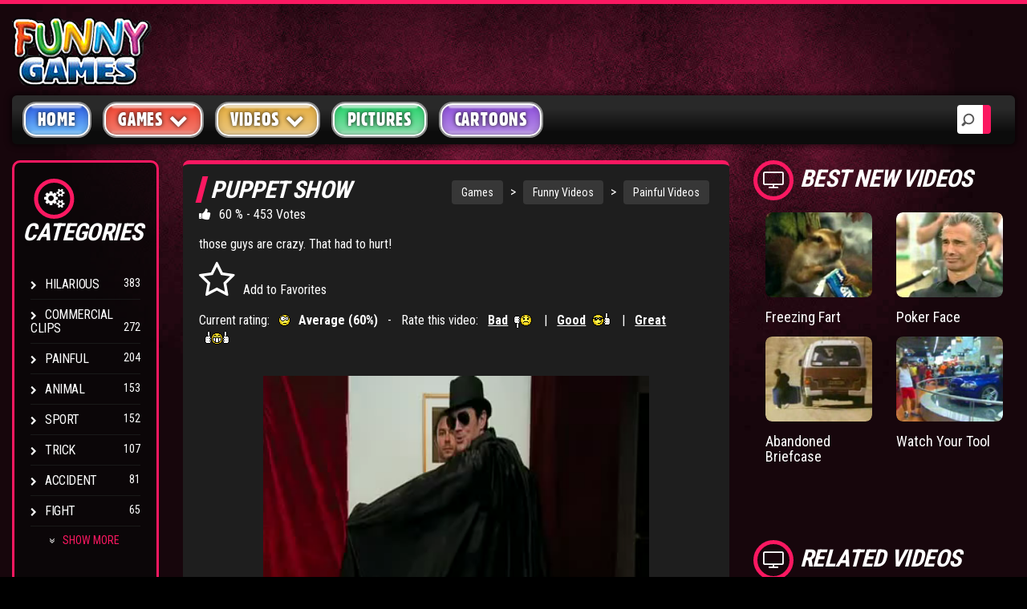

--- FILE ---
content_type: text/html; charset=UTF-8
request_url: https://www.funny-games.biz/videos/1268-puppet-show.html
body_size: 9294
content:
<!DOCTYPE html>
<html lang="en">
	<head>
      <title>Puppet Show - those guys are crazy. That had to hurt!</title>
      <meta charset="utf-8">
<meta name="viewport" content="width=device-width, initial-scale=1">
<meta name="author" content="Funny Games">
<meta http-equiv="X-UA-Compatible" content="IE=Edge" />
<meta name="Copyright" content="Copyright 2018 | Funny-games.biz" />

<base href="https://www.funny-games.biz">
<link rel="icon" href="img/favicon.ico" type="image/x-icon" />
<!-- Bootstrap core CSS -->
<link href="newfg/css/bootstrap.css" rel="stylesheet">
<!-- Custom styles for this template -->
<link rel="stylesheet" href="newfg/css/screen.css">
<link rel="stylesheet" href="newfg/css/animation.css">
<!--[if IE 7]>
      <link rel="stylesheet" href="newfg/css/fontello-ie7.css">
      <![endif]-->
<link rel="stylesheet" href="newfg/css/font-awesome.css">
<!--[if lt IE 8]>
      <link rel="stylesheet" href="newfg/css/ie.css" type="text/css" media="screen, projection">
      <![endif]-->
<link href="newfg/css/lity.css" rel="stylesheet">
<link rel="stylesheet"  type="text/css"  href="newfg/css/BootstrapXL.css">
      
	<style type="text/css">
	@media(max-width:1199px){
	  .sidebar-left{display:none;}
	}
	@media (min-width:768px) and (max-width:991px){
	   .right-sidebar .video-right-banner{margin:5px;}	 
	</style>			   
	
      <!-- Google tag (gtag.js) -->
<script async src="https://www.googletagmanager.com/gtag/js?id=G-4J9FNZQ731"></script>
<script>
  window.dataLayer = window.dataLayer || [];
  function gtag(){dataLayer.push(arguments);}
  gtag('js', new Date());

  gtag('config', 'G-4J9FNZQ731');
</script>
	  <script async="" type="text/javascript" src="https://servedbyadbutler.com/app.js"></script>
	<script>
		var AdButler = AdButler || {};
		AdButler.ads = AdButler.ads || [];
		var abkw = window.abkw || '';
		var plc302177 = window.plc302177 || 0;
		var plc302389 = window.plc302389 || 0;
		var plc302127 = window.plc302127 || 0;
		var plc302254 = window.plc302254 || 0;
		var plc302256 = window.plc302256 || 0;
		var plc302241 = window.plc302241 || 0;
		var plc302387 = window.plc302387 || 0;	
        var plc302591 = window.plc302591 || 0;
        var plc302592 = window.plc302592 || 0;
		var plc302594 = window.plc302594 || 0;	
        var plc302593 = window.plc302593 || 0;
        var plc302724 = window.plc302724 || 0;
		var plc302812 = window.plc302812 || 0;
		var plc302813 = window.plc302813 || 0;
		var plc359672 = window.plc359672 || 0;	
</script>
   </head>
 <body>

      <!-- SINGLE VIDEO -->
      <div id="single-video" class="container-fluid standard-bg">
         <!-- HEADER -->
         <div class="row header-top">
            <div class="col-lg-2 col-md-6 col-sm-5 col-xs-8">
               <a class="main-logo" href="/"><img src="img/fg-logo.png" class="main-logo img-responsive" alt="Funny Games" title="Funny Games"></a>
</div>
            <div id="headerAdContainer" class="col-lg-7 hidden-md text-center hidden-sm hidden-xs"></div>
			
         </div>
         <!-- MENU -->
         <div class="row home-mega-menu ">
    <div class="col-md-12">
        <nav class="navbar navbar-default">
            <div class="navbar-header">
                <button class="navbar-toggle" type="button" data-toggle="collapse" data-target=".js-navbar-collapse">
                     <span class="sr-only">Toggle navigation</span>
                     <span class="icon-bar"></span>
                     <span class="icon-bar"></span>
                     <span class="icon-bar"></span>
                     </button>
            </div>
            <div class="collapse navbar-collapse js-navbar-collapse megabg dropshd ">
                <ul class="nav navbar-nav">
                    <li><a class="blue" href="index.html"  title="main homepage">Home</a></li>
                    <li class="dropdown mega-dropdown">
                        <a href="main.html"  title="games homepage" class="dropdown-toggle red" data-toggle="dropdown" role="button" aria-haspopup="true" aria-expanded="false">Games <span class="fa fa-chevron-down pull-right"></span></a>
                        <ul class="dropdown-menu">
                            <li><a href="recent-games.html" title="recent games">Latest Games</a></li>
                            <li><a href="popular-games.html" title="popular games">Popular Games</a></li>
                            <li><a href="arcade-games.html" title="action arcade games">Action Games</a></li>
                            <li><a href="board-games.html" title="board games">Board Games</a></li>
                            <li><a href="card-games.html" title="card games">Card Games</a></li>
                            <li><a href="casino-games.html" title="casino games">Casino Games</a></li>
                            <li><a href="fighting-games.html" title="fighting games">Fighting Games</a></li>
                            <li><a href="multiplayer-games.html" title="multiplayer games">Multiplayer Games</a></li>
                            <li><a href="puzzle-games.html" title="puzzle games">Puzzle Games</a></li>
                            <li><a href="racing-games.html" title="racing games">Racing Games</a></li>
                            <li><a href="shooting-games.html" title="shooting games">Shooting Games</a></li>
                            <li><a href="sport-games.html" title="sport games">Sport Games</a></li>
                            <li><a href="mario-games.html" title="mario games">Mario Games</a></li>
                        </ul>
                    </li>
                    <li class="dropdown mega-dropdown">
                        <a href="videos/"  title="funny videos" class="dropdown-toggle yellow" data-toggle="dropdown" role="button" aria-haspopup="true" aria-expanded="false">Videos <span class="fa fa-chevron-down pull-right"></span></a>
                        <ul class="dropdown-menu">
                            <li><a href="videos/accidents-videos.html" title="popular videos">Accident Videos</a></li>
                            <li><a href="videos/animal-videos.html" title="funny animal videos">Animal Videos</a></li>
                            <li><a href="videos/bike-videos.html" title="motorbike videos">Motor Bike Videos</a></li>
                            <li><a href="videos/car-videos.html" title="car videos">Car Videos</a></li>
                            <li><a href="videos/cat-videos.html" title="funny cat videos">Cat Videos</a></li>
                            <li><a href="videos/fight-videos.html" title="fighting videos">Fight Videos</a></li>
                            <li><a href="videos/hilarious-videos.html" title="hilarious videos">Hilarious Videos</a></li>
                            <li><a href="videos/painful-videos.html" title="painful videos">Painful Videos</a></li>
                            <li><a href="videos/soccer-videos.html" title="soccer football videos">Soccer Football Videos</a></li>
                            <li><a href="videos/trick-videos.html" title="magic trick videos">Magic Trick Videos</a></li>
                        </ul>
                    </li>
                    <li><a class="green" href="pictures/" title="funny pictures">Pictures </a></li>
                    <li><a class="purple" href="cartoon/" title="cartoons">Cartoons</a></li>
					<li style=display:none><a class="lightyellow" href="user_file/user_bookmark.html" title="your favorites"><i class="fa fa-heart" aria-hidden="true"></i> Favorites</a></li>
                </ul>
                <div class="search-block">
					<form action="search_res.html" id="cse-search-box" method="get">
					  <div>
						<input type="search" placeholder="Search" name="search_string">
					  </div>
					</form>
                </div>
            </div>
            <!-- /.nav-collapse -->
        </nav>
    </div>
</div>
         <!-- SINGLE VIDEO -->
         <div class="row">
            <!-- SIDEBAR -->
			<div class="sidebar-left">
            <div id="firstrowsidebarleft" class="col-lg-2 col-md-4 hidden-sm hidden-xs">
        <aside class="dark-bg">

            <article>
                <h2 class="icon"><i class="fa fa-gears" aria-hidden="true"></i>categories</h2>
                <ul class="sidebar-links">
                    <li class="fa fa-chevron-right"><a href="videos/hilarious-videos.html" title="crazy stunts, stupid dudes doing insane things.">Hilarious</a><span>383</span></li><li class="fa fa-chevron-right"><a href="videos/commercial-videos.html" title="banned, funniest, stupid, fun and humor TV ads">Commercial Clips</a><span>272</span></li><li class="fa fa-chevron-right"><a href="videos/painful-videos.html" title="clips of stupid stunts that went wrong. Feel the pain">Painful</a><span>204</span></li><li class="fa fa-chevron-right"><a href="videos/animal-videos.html" title="fun cat, dog, horse, monkey and cow movie clips.">Animal</a><span>153</span></li><li class="fa fa-chevron-right"><a href="videos/sport-videos.html" title="fun movies from sporting events. Hockey clips">Sport</a><span>152</span></li><li class="fa fa-chevron-right"><a href="videos/trick-videos.html" title="hilarious edited movies. Fun fake video clips">Trick</a><span>107</span></li><li class="fa fa-chevron-right"><a href="videos/accidents-videos.html" title="dangerous car crashes, plane, bike break down movies.">Accident</a><span>81</span></li><li class="fa fa-chevron-right"><a href="videos/fight-videos.html" title="street bum fights, ring fighting, girl fight movies">Fight</a><span>65</span></li><div class="more"><li class="fa fa-chevron-right"><a href="videos/car-videos.html" title="rally racing car, chase, crash, drifting movies">Car</a><span>54</span></li><li class="fa fa-chevron-right"><a href="videos/soccer-videos.html" title="unbelivable goals, brutal fouls, great shots and more">Soccer</a><span>42</span></li><li class="fa fa-chevron-right"><a href="videos/bike-videos.html" title="bicycle and motorcycle hilarious movies.">Bike</a><span>40</span></li><li class="fa fa-chevron-right"><a href="videos/cat-videos.html" title="hilarious videos of pets, stupid cat fights and more">Cat</a><span>31</span></li><li class="fa fa-chevron-right"><a href="videos/office-videos.html" title="clips of office workers do fun and weird things">Office</a><span>28</span></li><li class="fa fa-chevron-right"><a href="videos/monkey-videos.html" title="humorous clips of apes & orangutans">Monkey</a><span>18</span></li><li class="fa fa-chevron-right"><a href="videos/rally-videos.html" title="clips of fast car crashes, motorsports movies">Rally</a><span>16</span></li><li class="fa fa-chevron-right"><a href="videos/football-videos.html" title="NFL foot ball clips and cool rugby movies">Football</a><span>12</span></li><li class="fa fa-chevron-right"><a href="videos/golf-videos.html" title="unbelivable chip shots and great golf moments">Golf</a><span>10</span></li></div><li class="fa fa-angle-double-down" id="listloadmore"></i><span>&nbsp;</span>Show More</li>                </ul>
            </article>
            <div class="clearfix spacer"></div>
            <article>
                <h2 class="icon"><i class="fa fa-flash" aria-hidden="true"></i>CHARTS</h2>
                <ul class="sidebar-links" id="topgamesside">
                    <li class="fa fa-chevron-right"><a href="videos/1050-french-idol-beatbox.html" title="show French Idol BeatBox">French Idol BeatBox</a><span>90&nbsp;%</span></li><li class="fa fa-chevron-right"><a href="videos/1197-tits-at-the-gym.html" title="show Tits at the Gym">Tits at the Gym</a><span>84&nbsp;%</span></li><li class="fa fa-chevron-right"><a href="videos/1408-open-air-market.html" title="show Open Air Market">Open Air Market</a><span>82&nbsp;%</span></li><li class="fa fa-chevron-right"><a href="videos/1230-bathtub-surprise.html" title="show BathTub Surprise">BathTub Surprise</a><span>81&nbsp;%</span></li><li class="fa fa-chevron-right"><a href="videos/1107-homer-simpson-evolution.html" title="show Homer Simpson Evolution">Homer Simpson Evolution</a><span>81&nbsp;%</span></li><li class="fa fa-chevron-right"><a href="videos/1079-magic-hand-art.html" title="show Magic Hand Art">Magic Hand Art</a><span>80&nbsp;%</span></li><li class="fa fa-chevron-right"><a href="videos/247-toilet-movie.html" title="show Toilet Movie">Toilet Movie</a><span>80&nbsp;%</span></li><li class="fa fa-chevron-right"><a href="videos/1442-how-to-get-a-girl.html" title="show How To Get a Girl">How To Get a Girl</a><span>79&nbsp;%</span></li><li class="fa fa-chevron-right"><a href="videos/1017-big-boobs-prank.html" title="show Big Boobs Prank">Big Boobs Prank</a><span>78&nbsp;%</span></li><li class="fa fa-chevron-right"><a href="videos/586-howtolightacandle.html" title="show How to Light a Candle">How to Light a Candle</a><span>78&nbsp;%</span></li><li class="fa fa-chevron-right"><a href="videos/1002-skilled-cartoons.html" title="show Skilled Cartoonist">Skilled Cartoonist</a><span>78&nbsp;%</span></li><li class="fa fa-chevron-right"><a href="videos/1296-creative-beggar.html" title="show Creative Beggar">Creative Beggar</a><span>77&nbsp;%</span></li><li><div class="lilast"><span id="topnext" onclick="nextprev('next',5,12);">Next&nbsp;<i class="fa fa-angle-double-right"></i></span><span id="spanspace">&nbsp;</span><span class="hide"><i class="fa fa-angle-double-left"></i>&nbsp;Previous</span></div></li>                </ul>
            </article>
            <div class="clearfix spacer"></div>
        </aside>
    </div>
			</div>
            <!-- SINGLE VIDEO -->	
            <div id="single-video-wrapper" class="col-lg-10 col-md-12">
               <div class="row">
                  <!-- VIDEO SINGLE POST -->
                  <div id="videoitemcontiner" class="col-lg-8 col-md-8 col-sm-9 col-xs-12">
                     <!-- POST L size -->
					 <div class="video-content">
                     <article class="post-video">
                             

                        <!-- VIDEO INFO -->
                        <div class="video-info adultgame-container">
		   
						   <div class="siteNavTree">
							<a href="https://www.funny-games.biz/" title="main home page">Games</a><span class="link"> &gt; </span><a href="https://www.funny-games.biz/videos/" title="Funny Videos">Funny Videos</a><span class="link"> &gt; </span><a href="https://www.funny-games.biz/videos/painful-videos.html" title="Painful Videos">Painful Videos</a>
						   </div>
						   
                           <h1 style="margin:0px 0px 4px 0px" class="title main-head-title">Puppet Show</h1>
                              
                           <span class="meta-i">
                           <i class="fa fa-thumbs-up" aria-hidden="true"></i>60 %  - 453 Votes
                           </span>                           
                           
                           <p>
                              those guys are crazy. That had to hurt!
                           </p>

						   
                           <div class="metabox">

                              <span id="favbutton"  class="meta-i">
                              <i class="fa fa-star-o fa-3x" aria-hidden="true"></i>Add to Favorites
                              </span>
							  <span id="unfavbutton" style="display: none;" class="meta-i">
                              <i class="fa fa-star fa-3x" aria-hidden="true"></i>Remove From Favorites
                              </span>
							  <span id="rating" class="meta-i">
                             <script src="https://www.funny-games.biz/js/ajax.js" type="text/javascript"></script>

Current rating:
<img alt="Average" src="https://www.funny-games.biz/images/template/rating_average.gif"
     alt="" border="0"
     style="vertical-align: middle;" hspace="5">
<b>Average (60%)</b>&nbsp;&nbsp;&nbsp;-&nbsp;&nbsp;&nbsp;Rate this video:&nbsp;&nbsp;
<a onclick="load_element('rating', 'https://www.funny-games.biz/Public/_public_rating_ajax.html?sort=video&id=1268&rating=bad')" class="rating" title="vote thumbs down"><b style="cursor: pointer; text-decoration: underline;">Bad</b><img alt="thumbs down" src='https://www.funny-games.biz/images/template/rate_bad.gif' width='27' height='22' alt='' border='0' style='vertical-align: middle; cursor: pointer;' hspace='5'></a>&nbsp;&nbsp;|&nbsp;&nbsp;
<a onclick="load_element('rating', 'https://www.funny-games.biz/Public/_public_rating_ajax.html?sort=video&id=1268&rating=good')" class="rating" title="vote thumbs up"><b style="cursor: pointer; text-decoration: underline;">Good</b><img alt="thumbs up" src='https://www.funny-games.biz/images/template/rate_good.gif' width='27' height='22' alt='' border='0' style='vertical-align: middle; cursor: pointer;' hspace='5'></a>&nbsp;&nbsp;|&nbsp;&nbsp;
<a onclick="load_element('rating', 'https://www.funny-games.biz/Public/_public_rating_ajax.html?sort=video&id=1268&rating=great')" class="rating" title="vote double thumbs up"><b style="cursor: pointer; text-decoration: underline;">Great</b><img alt="double thumbs up" src='https://www.funny-games.biz/images/template/rate_great.gif' width='35' height='22' alt='' border='0' style='vertical-align: middle; cursor: pointer;' hspace='5'></a>
  
</font>
                              </span>

                           </div>
                           <div class="embed-responsive embed-responsive-16by9 video-embed-box">
							<video controls>
							<source src="https://xogx.b-cdn.net/fg/videos/puppet-show.mp4" type="video/mp4"/>
							<source src="https://xogx.b-cdn.net/fg/videos/puppet-show.ogv" type="video/ogg"/>
							</video>
                           </div>
						   
         <center>
          <table cellspacing="0" cellpadding="0" border="0" width="107" height="53">
          <tr>
          	<td width="6">&nbsp;</td>
          	<td width="44"><a href="videos/1267-ride-a-bike.html" title=\"previous video\"><img src="https://www.funny-games.biz/images/template/button_next_a1.gif" width="44" height="41" alt="Previous" border="0"></a></td>
          	<td width="7"><img src="https://www.funny-games.biz/images/template/button_next_a2.gif" width="7" height="41" alt=""></td>
          	<td width="44"><a href="videos/1269-coloured-is-better.html" title=\"next video\"><img src="https://www.funny-games.biz/images/template/button_next_a3.gif" width="44" height="41" alt="Next" border="0"></a></td>
          	<td width="6">&nbsp;</td>
          </tr>
          <tr>
          	<td colspan="5" width="107"><img src="https://www.funny-games.biz/images/template/button_next_b1.gif" width="107" height="12" alt=""></td>
          </tr>
          </table>
         </center>
        
                        </div>
                        <div class="clearfix spacer"></div>
 
                        <div id="belowGameAdContainer" class="text-center"></div>
                     </article>
					 
                     <!-- COMMENTS -->
                     <section id="comments">
                     </section>
                   <button type="button" id="load_more" class="btn pull-right"><i class="fa fa-refresh"></i> Load More Comments</button>
					 </div>
                  </div>
                  <!-- VIDEO SIDE BANNERS -->
                  

                  <!-- <div class="col-lg-4 hidden-md hidden-sm"> -->
                  <!--<div class="col-lg-4 col-md-4 col-sm-3 col-xs-12">-->
				  
                   <div id="rightsidebarcontainer" class="col-lg-4 col-md-4 col-sm-3 col-xs-12 auto-clear">
				   
				       <h2 class="icon"><i class="fa fa-television" aria-hidden="true"></i>Best New Videos</h2>
					   <div class="clearfix"></div>
					   <div class="right-sidebar auto-clear">
					      <article class="col-xl-3 col-lg-6 col-md-6 col-sm-6 col-xs-3" id="relatedgame">
							<div class="post post-medium">
								<div class="thumbr">
									<a class="afterglow post-thumb" title="show Freezing Fart cartoon" href="videos/1763-freezing-fart.html">
										<img class="img-responsive" src="images/thumbs/video/1763-freezing-fart.jpg" alt="Freezing Fart">
									</a>
								</div>
							<div class="infor">
								<h4>
								   <a class="title" title="show Freezing Fart video" href="videos/1763-freezing-fart.html">Freezing Fart</a>
								</h4>
							 </div>
						  </div>
						</article><article class="col-xl-3 col-lg-6 col-md-6 col-sm-6 col-xs-3" id="relatedgame">
							<div class="post post-medium">
								<div class="thumbr">
									<a class="afterglow post-thumb" title="show Poker Face cartoon" href="videos/1760-poker-face.html">
										<img class="img-responsive" src="images/thumbs/video/1760-poker-face.jpg" alt="Poker Face">
									</a>
								</div>
							<div class="infor">
								<h4>
								   <a class="title" title="show Poker Face video" href="videos/1760-poker-face.html">Poker Face</a>
								</h4>
							 </div>
						  </div>
						</article><article class="col-xl-3 col-lg-6 col-md-6 col-sm-6 col-xs-3" id="relatedgame">
							<div class="post post-medium">
								<div class="thumbr">
									<a class="afterglow post-thumb" title="show Abandoned Briefcase cartoon" href="videos/1758-abandoned-briefcase.html">
										<img class="img-responsive" src="images/thumbs/video/1758-abandoned-briefcase.jpg" alt="Abandoned Briefcase">
									</a>
								</div>
							<div class="infor">
								<h4>
								   <a class="title" title="show Abandoned Briefcase video" href="videos/1758-abandoned-briefcase.html">Abandoned Briefcase</a>
								</h4>
							 </div>
						  </div>
						</article><article class="col-xl-3 col-lg-6 col-md-6 col-sm-6 col-xs-3" id="relatedgame">
							<div class="post post-medium">
								<div class="thumbr">
									<a class="afterglow post-thumb" title="show Watch Your Tool cartoon" href="videos/1761-watch-your-tool.html">
										<img class="img-responsive" src="images/thumbs/video/1761-watch-your-tool.jpg" alt="Watch Your Tool">
									</a>
								</div>
							<div class="infor">
								<h4>
								   <a class="title" title="show Watch Your Tool video" href="videos/1761-watch-your-tool.html">Watch Your Tool</a>
								</h4>
							 </div>
						  </div>
						</article>
						  <div class="clearfix spacer"></div>
                           <div id="rightSidebarAdContainer" class="text-left"></div>	
					   </div>
					   <div class="clearfix spacer"></div>
					   
                       <h2 class="icon"><i class="fa fa-television" aria-hidden="true"></i>Related Videos</h2>
                       <div class="clearfix"></div>
				       <div class="right-sidebar auto-clear">
					     <article class="col-xl-4 col-lg-6 col-md-6 col-sm-6 col-xs-3 auto-clear">
										<div class="post post-medium">
											<div class="thumbr">
												<a class="afterglow post-thumb" title="show Kick To Balls cartoon" href="videos/761-kicktoballs.html">
													<img class="img-responsive" src="images/thumbs/video/761-kicktoballs.jpg" alt="Kick To Balls">
												</a>
											</div>
										<div class="infor">
											<h4>
											   <a class="title" title="show Kick To Balls cartoon" href="videos/761-kicktoballs.html">Kick To Balls</a>
											</h4>
										 </div>
									  </div>
									</article><article class="col-xl-4 col-lg-6 col-md-6 col-sm-6 col-xs-3 auto-clear">
										<div class="post post-medium">
											<div class="thumbr">
												<a class="afterglow post-thumb" title="show Drift Accident cartoon" href="videos/657-driftaccident.html">
													<img class="img-responsive" src="images/thumbs/video/657-driftaccident.jpg" alt="Drift Accident">
												</a>
											</div>
										<div class="infor">
											<h4>
											   <a class="title" title="show Drift Accident cartoon" href="videos/657-driftaccident.html">Drift Accident</a>
											</h4>
										 </div>
									  </div>
									</article><article class="col-xl-4 col-lg-6 col-md-6 col-sm-6 col-xs-3 auto-clear">
										<div class="post post-medium">
											<div class="thumbr">
												<a class="afterglow post-thumb" title="show Strong Man cartoon" href="videos/1531-strong-man.html">
													<img class="img-responsive" src="images/thumbs/video/1531-strong-man.jpg" alt="Strong Man">
												</a>
											</div>
										<div class="infor">
											<h4>
											   <a class="title" title="show Strong Man cartoon" href="videos/1531-strong-man.html">Strong Man</a>
											</h4>
										 </div>
									  </div>
									</article><article class="col-xl-4 col-lg-6 col-md-6 col-sm-6 col-xs-3 auto-clear">
										<div class="post post-medium">
											<div class="thumbr">
												<a class="afterglow post-thumb" title="show Painful Show cartoon" href="videos/1688-painful-show.html">
													<img class="img-responsive" src="images/thumbs/video/1688-painful-show.jpg" alt="Painful Show">
												</a>
											</div>
										<div class="infor">
											<h4>
											   <a class="title" title="show Painful Show cartoon" href="videos/1688-painful-show.html">Painful Show</a>
											</h4>
										 </div>
									  </div>
									</article><article class="col-xl-4 col-lg-6 col-md-6 col-sm-6 col-xs-3 auto-clear">
										<div class="post post-medium">
											<div class="thumbr">
												<a class="afterglow post-thumb" title="show A Few Falls cartoon" href="videos/1513-a-few-falls.html">
													<img class="img-responsive" src="images/thumbs/video/1513-a-few-falls.jpg" alt="A Few Falls">
												</a>
											</div>
										<div class="infor">
											<h4>
											   <a class="title" title="show A Few Falls cartoon" href="videos/1513-a-few-falls.html">A Few Falls</a>
											</h4>
										 </div>
									  </div>
									</article><article class="col-xl-4 col-lg-6 col-md-6 col-sm-6 col-xs-3 auto-clear">
										<div class="post post-medium">
											<div class="thumbr">
												<a class="afterglow post-thumb" title="show Long Rail Fall cartoon" href="videos/758-longrailfall.html">
													<img class="img-responsive" src="images/thumbs/video/758-longrailfall.jpg" alt="Long Rail Fall">
												</a>
											</div>
										<div class="infor">
											<h4>
											   <a class="title" title="show Long Rail Fall cartoon" href="videos/758-longrailfall.html">Long Rail Fall</a>
											</h4>
										 </div>
									  </div>
									</article>  					 
                       </div>
		           </div>
               </div>
               <div class="clearfix spacer"></div>
               
                  
            </div>
         </div>
      </div>
      

      <!-- BOTTOM BANNER -->

<!-- 
      <div id="bottom-banner" class="container text-center">
      </div>
-->

      <!-- FOOTER -->
 
      <div id="footer" class="container-fluid footer-background">
    <div class="container">
        <footer>
            <!-- SECTION FOOTER -->
            <div class="row">
                <!-- SOCIAL -->
                <div class="col-lg-3 col-md-3 col-sm-6 col-xs-12">
                    <div class="row auto-clear">
                        <div class="col-md-12">
							<div class="spacer"></div>
							<div class="spacer"></div>
                        </div>
                        <div class="col-md-12">
                            <p>In cooperation with <a href="./partners.html" title="Our Partners">Funny-Games.biz Partners</a><br></p>
                        </div>
                    </div>
                </div>
                <!-- TAGS -->
                <div class="col-lg-3 col-md-3 col-sm-6 col-xs-12">
                    <h2 class="title">popular tags</h2>
                    <ul class="footer-tags">
                        <li><a href="videos/" title="Funny Videos">videos</a></li>
                        <li><a href="mario-games.html" title="Mario Games">mario games</a></li>
                        <li><a href="casino-games.html" title="Casino Games">casino games</a></li>
                        <li><a href="yahtzee.html" title="Yahtzee Game">yahtzee</a></li>
                        <li><a href="army-games.html" title="Army Games">army games</a></li>
                        <li><a href="cartoon/" title="Funny Cartoons">cartoons</a></li>
                        <li><a href="bloons-td-5.html" title="Bloons TD 5 Game">bloons td 5</a></li>
                        <li><a href="hex-empire.html" title="Hex Empire Game">hex empire</a></li>
                    </ul>
                </div>
                <!-- POST -->
                <div class="col-lg-3 col-md-3 col-sm-6 col-xs-12">
                    <h2 class="title">TOP GAMES</h2>
                    <div class="row auto-clear">
                        <div class="col-lg-6 col-md-6 col-sm-6 col-xs-3 post post-medium">
                            <div class="thumbr">
                                <a class="post-thumb" href="aground.html" title="Aground game">
                                 <img class="img-responsive" src="images/thumbs/game/aground.png" alt="Aground game">
                              </a>
                            </div>
                        </div>
                        <div class="col-lg-6 col-md-6 col-sm-6 col-xs-3 post post-medium">
                            <div class="thumbr">
                                <a class="post-thumb" href="slitherio.html" title="Slither.io game">
                                 <img class="img-responsive" src="images/thumbs/game/slitherio.gif" alt="Slither.io game">
                              </a>
                            </div>
                        </div>
                        <div class="col-lg-6 col-md-6 col-sm-6 col-xs-3 post post-medium">
                            <div class="thumbr">
                                <a class="post-thumb" href="doodle-god-ultimate.html" title="Doodle God Ultimate">
                                 <img class="img-responsive" src="images/thumbs/game/doodle-god-ultimate.png" alt="Doodle God Ultimate game">
                              </a>
                            </div>
                        </div>
                        <div class="col-lg-6 col-md-6 col-sm-6 col-xs-3 post post-medium">
                            <div class="thumbr">
                                <a class="post-thumb" href="madalin-stunt-cars-2.html" title="Madalin Stunt Cars 2 game">
                                 <img class="img-responsive" src="images/thumbs/game/madalin-stunt-cars-2.png" alt="Madalin Stunt Cars 2 game">
                              </a>
                            </div>
                        </div>
                    </div>
                </div>
                <!-- LINKS -->
                <div class="col-lg-3 col-md-3 col-sm-6 col-xs-12">
                    <h2 class="title">site info</h2>
                    <ul class="footer-menu-links">
                        <li class="fa fa-chevron-right"><a href="copyright-policy.html" title="Copyright Policy">Copyright Policy</a></li>
                        <li class="fa fa-chevron-right"><a href="privacy-policy.html" title="Privacy Policy">Privacy Policy</a></li>
                        <li class="fa fa-chevron-right"><a href="help.html" title="Help">Help</a></li>
                        <li class="fa fa-chevron-right"><a href="flash-game-developers.html" title="Game Developers Info">Game Developers</a></li>
                    </ul>
                </div>
            </div>
            <div class="row copyright-bottom text-center">
                <div class="col-md-12 text-center">
                    <a href="https://www.funny-games.biz/main.html" class="footer-logo" title="Funny Games main games page">
                     <img src="img/fg-logo.png" class="img-responsive text-center" alt="Funny-Games.biz logo">
                     </a>
                    <p>&copy; Copyright 2018. All Rights Reserved. Funny Games.</p>
                    <p>TERMS AND CONDITIONS</p>
                    <div style="display: block; max-width: 760px; height: 50px; margin-left: auto; margin-right: auto; font-size: 12px; overflow: auto;">
By viewing or accessing Funny-Games.biz, you expressly agree to the following term and conditions detailed below. Although Funny-Games.biz attempts to ensure that all information contained on this website is error-free, we accept no liability for omissions, and reserve the right to change or alter the content of the site at anytime.
Funny-Games.biz does not make any warranty that the website is free from infection from viruses; nor does any provider of content to the site or their respective agents make any warranty as to the results to be obtained from use of the site.<br>
NEITHER FUNNY-GAMES.BIZ, ANY THIRD PARTY CONTENT PROVIDER NOR THEIR RESPECTIVE AGENTS SHALL BE LIABLE FOR ANY DIRECT, INDIRECT, INCIDENTAL, SPECIAL OR CONSEQUENTIAL DAMAGES ARISING OUT OF THE USE OF OR INABILITY TO USE THE SITE, EVEN IF SUCH PARTY HAS BEEN ADVISED OF THE POSSIBILITY OF SUCH DAMAGES.<br>
The laws of the EU govern these Terms and Conditions, without giving effect to conflict of laws provisions. The courts of the EU have exclusive jurisdiction over all disputes relating to or arising from the execution or performance of this agreement. In all judicial actions, arbitrations, or disputes resolution methods, the parties waive any punitive damages.<br><br>
<font size="4">HAVE FUN!</font><br><br>
					</div>

                </div>
            </div>
        </footer>
    </div>
</div>
<!-- JAVA SCRIPT -->
<!-- jQuery (necessary for Bootstrap's JavaScript plugins) -->
<script src="https://ajax.googleapis.com/ajax/libs/jquery/1.12.4/jquery.min.js"></script>
<script src="https://maxcdn.bootstrapcdn.com/bootstrap/3.3.7/js/bootstrap.min.js"></script>
<script src="js/lity.js"></script>
<!-- GAME ONLY JS -->
<script>
    $(".nav .dropdown").hover(function() {
        $(this).find(".dropdown-toggle").dropdown("toggle");
    });
    $('.dropdown a.dropdown-toggle').on('click', function() {
    if($(this).parent().hasClass('open'))
        location.assign($(this).attr('href'));
	});
// Temporary disabled .. need to improve
//var maxheight = 0;
//$('.infor').each(function () {
//    maxheight = ($(this).height() > maxheight ? $(this).height() : maxheight); 
//});
//$('.infor').height(maxheight);
$('#listloadmore').click(function() {
     $('.more').css('display', 'block');
     $('#listloadmore').css('display', 'none');
    $(".more").animate({ scrollTop: $('.more').prop("scrollHeight")}, 1000);
 });

    $('#comments').load('newfg/Public/comments.php?id_content=1268&id_cat=5');
    $('#load_more').click(function() {
        var lastc = $('#post_counter').text();
        $("#post_counter").remove();
        $('#comments').append($('<div>').load('newfg/Public/loadmore.php?id_content=1268&last=' + lastc));
    });
var userid = ;
  $('#favbutton').on('click', function(e){
	if ( userid == 0 ) {
		$('#favbutton').html('<button type="button" class="access-btn" data-toggle="modal" data-target="#enquirypopup">Login First!</button>');
	} else {
    e.preventDefault();
    $('#favbutton').fadeOut(300);
    $.ajax({
      url: 'newfg/Public/favunfav.php',
      type: 'post',
      data: {'action': 'add', 'id_content': '1268',  'id_cat': '5'},
      success: function(data, status) {
        if(data == "ok") {
		$('#unfavbutton').fadeIn();
        }
      },
      error: function(xhr, desc, err) {
        console.log(xhr);
        console.log("Details: " + desc + "nError:" + err);
      }
    });
	}
  });
  
  $('#unfavbutton').on('click', function(e){
    e.preventDefault();
    $('#unfavbutton').fadeOut(300);
    $.ajax({
      url: 'newfg/Public/favunfav.php',
      type: 'post',
      data: {'action': 'remove', 'id_content': '1268'},
      success: function(data, status) {
        if(data == "ok") {
		$('#favbutton').fadeIn();
        }
      },
      error: function(xhr, desc, err) {
        console.log(xhr);
        console.log("Details: " + desc + "nError:" + err);
      }
    });
  });
</script>


<!-- read more function -->
<script>

$( window ).resize(function() {
   
   updateScreen();
   
});

$(document).on('click','.readMore',function(){

	$(this).remove();
	$('.header_details > p').addClass('open');
	
});
function nextprev(action, cat , offset){
	$.ajax({
		  type: "POST",
		   url: "newfg/Public/more_tops.php",
		   data: { cat_id: cat, offset_start: offset, action_type: action },
		   success: function(data) {
				 $('#topgamesside').html(data);
			}
	});
}
function updateScreen(){
   if($( window ).width()<768){
		$('.header_details > p').removeClass('open');
		if($('.header_details > p').hasClass('open')){
			$('.header_details > h4 > button.readMore').remove();
		}else{
			if(!$('.header_details > h4 > button.readMore').length){
				$('.header_details > h4').append('<button type="button" class="readMore smallRed-btn" > ... read more</button>');
			}
		}
   }else{
		$('.header_details > h4 > button.readMore').remove();
		$('.header_details > p').addClass('open');
   }
}
updateScreen();

</script>

<!-- end read more -->


<!-- SCRIPT TO FIX IMAGE SIZE -->
<script>
function updateImageSize(){
	jQuery('.img-small img').each(function(){
		var width = jQuery(this).parent('a').width();
		var height = width/1.2;
		jQuery(this).css('width',width+'px');
		jQuery(this).css('height',height+'px');
	});
	
	jQuery('.img-medium img').each(function(){
		var width = jQuery(this).parent('a').width();
		var height = width/1.4;
		jQuery(this).css('width',width+'px');
		jQuery(this).css('height',height+'px');
	});
	
}
jQuery(window).resize(function() {
	updateImageSize();
});
updateImageSize();

$(document).ready(function(){
    $("h4 a").each(function(){
       if ($(this)[0].scrollWidth > $(this).innerWidth()) {
			// do nothing
		} else {
			$(this).css('animation', 'unset');;
		}
    });
});
</script>
<script type="text/javascript">
   $(document).ready(function(){
$(document).on("submit", '#commentform', function(e) {
    $.ajax({
           type: "POST",
           url: 'newfg/Public/comment.php',
           data: $("#commentform").serialize(), 
           success: function(data)
           {
            $('.comment-posts').prepend(data);
           $('#commenttextarea').val('');
           }
         });

    e.preventDefault(); // avoid to execute the actual submit of the form.
});
});
</script>
	  
	  
	  
	  
	<script>
    function showAds() {
		if ($('#headerAdContainer').innerWidth() > 728) {
			$('#headerAdContainer').html('<' + 'div id="placement_302592_' + plc302592 + '"></' + 'div>');
			AdButler.ads.push({handler: function(opt){ AdButler.register(172376, 302592, [728,90], 'placement_302592_'+opt.place, opt); }, opt: { place: plc302592++, keywords: abkw, domain: 'servedbyadbutler.com', click:'CLICK_MACRO_PLACEHOLDER' }});
		} else if ($('#headerAdContainer').innerWidth() > 468) {
			$('#headerAdContainer').html('<' + 'div id="placement_302594_' + plc302594 + '"></' + 'div>');
			AdButler.ads.push({handler: function(opt){ AdButler.register(172376, 302594, [468,60], 'placement_302594_'+opt.place, opt); }, opt: { place: plc302594++, keywords: abkw, domain: 'servedbyadbutler.com', click:'CLICK_MACRO_PLACEHOLDER' }});
		}
		
		
	  	if ($('#belowGameAdContainer').innerWidth() > 728) {
			$('#belowGameAdContainer').html('<' + 'div id="placement_302812_' + plc302812 + '"></' + 'div>');
			AdButler.ads.push({handler: function(opt){ AdButler.register(172376, 302812, [728,90], 'placement_302812_'+opt.place, opt); }, opt: { place: plc302812++, keywords: abkw, domain: 'servedbyadbutler.com', click:'CLICK_MACRO_PLACEHOLDER' }});
		} else if ($('#belowGameAdContainer').innerWidth() > 468) {
			$('#belowGameAdContainer').html('<' + 'div id="placement_302813_' + plc302813 + '"></' + 'div>');
			AdButler.ads.push({handler: function(opt){ AdButler.register(172376, 302813, [468,60], 'placement_302813_'+opt.place, opt); }, opt: { place: plc302813++, keywords: abkw, domain: 'servedbyadbutler.com', click:'CLICK_MACRO_PLACEHOLDER' }});
		} else if ($('#belowGameAdContainer').innerWidth() > 300) {
			$('#belowGameAdContainer').html('<' + 'div id="placement_302593_' + 302593 + '"></' + 'div>');
			AdButler.ads.push({handler: function(opt){ AdButler.register(172376, 302593, [300,250], 'placement_302593_'+opt.place, opt); }, opt: { place: plc302593++, keywords: abkw, domain: 'servedbyadbutler.com', click:'CLICK_MACRO_PLACEHOLDER' }});
		}
		
		
		if ($('#rightSidebarAdContainer').innerWidth() > 160) {
			$('#rightSidebarAdContainer').html('<' + 'div id="placement_302591_' + plc302591 + '"></' + 'div>');
			AdButler.ads.push({handler: function(opt){ AdButler.register(172376, 302591, [160,600], 'placement_302591_'+opt.place, opt); }, opt: { place: plc302591++, keywords: abkw, domain: 'servedbyadbutler.com', click:'CLICK_MACRO_PLACEHOLDER' }});
		}
		
		

	}
	showAds();
	$(window).bind('resize', function() {
		showAds();
	});
	</script>
	  
	  
	  
	  
   </body>
</html>

--- FILE ---
content_type: text/javascript
request_url: https://www.funny-games.biz/js/ajax.js
body_size: 414
content:
// JavaScript Document
function load_element(element, page) {

  document.getElementById(element).innerHTML = 'Loading ...';

  // definovanie objektu XMLHttpRequest aby pracoval korektne aj v IE
  var xmlhttp = (window.XMLHttpRequest ? new XMLHttpRequest : (window.ActiveXObject ? new ActiveXObject("Microsoft.XMLHTTP") : false));
  var document_element = document.getElementById(element).innerHTML;

  xmlhttp.open('GET', page);
  xmlhttp.onreadystatechange = function() {
      spracuj(xmlhttp);
  };
  xmlhttp.send(document_element);

  function spracuj(xmlhttp) {

    if (xmlhttp.readyState == 4) {
        if (xmlhttp.status == 200) {
            document.getElementById(element).innerHTML = xmlhttp.responseText;
        } else {
            document.getElementById(element).innerHTML = 'Error';
        } // end if.. else..
    } // end if..
  } // end function spravuj

} // end function load element